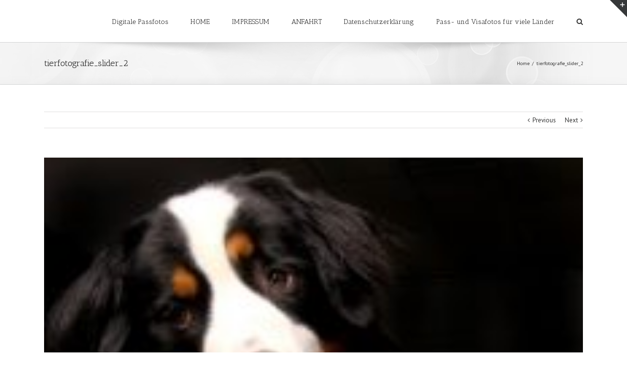

--- FILE ---
content_type: text/html; charset=UTF-8
request_url: https://www.fotowerkstattlich.de/slide/tierfotografie_slider_1-2/
body_size: 12951
content:
<!DOCTYPE html>
<html class="" lang="en-US" prefix="og: http://ogp.me/ns# fb: http://ogp.me/ns/fb#">
<head>
	
	<meta http-equiv="Content-Type" content="text/html; charset=utf-8"/>

	
	<!--[if lte IE 8]>
	<script type="text/javascript" src="https://www.fotowerkstattlich.de/wp-content/themes/Avada/assets/js/html5shiv.js"></script>
	<![endif]-->

	
	<meta name="viewport" content="width=device-width, initial-scale=1" />
							<script>
							/* You can add more configuration options to webfontloader by previously defining the WebFontConfig with your options */
							if ( typeof WebFontConfig === "undefined" ) {
								WebFontConfig = new Object();
							}
							WebFontConfig['google'] = {families: ['Antic+Slab:400', 'PT+Sans:400']};

							(function() {
								var wf = document.createElement( 'script' );
								wf.src = 'https://ajax.googleapis.com/ajax/libs/webfont/1.5.3/webfont.js';
								wf.type = 'text/javascript';
								wf.async = 'true';
								var s = document.getElementsByTagName( 'script' )[0];
								s.parentNode.insertBefore( wf, s );
							})();
						</script>
						<meta name='robots' content='index, follow, max-image-preview:large, max-snippet:-1, max-video-preview:-1' />

	<!-- This site is optimized with the Yoast SEO plugin v19.14 - https://yoast.com/wordpress/plugins/seo/ -->
	<title>tierfotografie_slider_2 - Fotowerkstatt Lich - Ihr Fotograf bei Giessen</title>
	<link rel="canonical" href="https://www.fotowerkstattlich.de/slide/tierfotografie_slider_1-2/" />
	<meta property="og:locale" content="en_US" />
	<meta property="og:type" content="article" />
	<meta property="og:title" content="tierfotografie_slider_2 - Fotowerkstatt Lich - Ihr Fotograf bei Giessen" />
	<meta property="og:url" content="https://www.fotowerkstattlich.de/slide/tierfotografie_slider_1-2/" />
	<meta property="og:site_name" content="Fotowerkstatt Lich - Ihr Fotograf bei Giessen" />
	<meta property="article:modified_time" content="2016-09-19T21:45:05+00:00" />
	<meta property="og:image" content="https://www.fotowerkstattlich.de/wp-content/uploads/2016/09/Tierfotografie3-960x600-1.jpg" />
	<meta property="og:image:width" content="960" />
	<meta property="og:image:height" content="640" />
	<meta property="og:image:type" content="image/jpeg" />
	<meta name="twitter:card" content="summary_large_image" />
	<script type="application/ld+json" class="yoast-schema-graph">{"@context":"https://schema.org","@graph":[{"@type":"WebPage","@id":"https://www.fotowerkstattlich.de/slide/tierfotografie_slider_1-2/","url":"https://www.fotowerkstattlich.de/slide/tierfotografie_slider_1-2/","name":"tierfotografie_slider_2 - Fotowerkstatt Lich - Ihr Fotograf bei Giessen","isPartOf":{"@id":"https://www.fotowerkstattlich.de/#website"},"primaryImageOfPage":{"@id":"https://www.fotowerkstattlich.de/slide/tierfotografie_slider_1-2/#primaryimage"},"image":{"@id":"https://www.fotowerkstattlich.de/slide/tierfotografie_slider_1-2/#primaryimage"},"thumbnailUrl":"https://www.fotowerkstattlich.de/wp-content/uploads/2016/09/Tierfotografie3-960x600-1.jpg","datePublished":"2016-09-19T21:44:31+00:00","dateModified":"2016-09-19T21:45:05+00:00","breadcrumb":{"@id":"https://www.fotowerkstattlich.de/slide/tierfotografie_slider_1-2/#breadcrumb"},"inLanguage":"en-US","potentialAction":[{"@type":"ReadAction","target":["https://www.fotowerkstattlich.de/slide/tierfotografie_slider_1-2/"]}]},{"@type":"ImageObject","inLanguage":"en-US","@id":"https://www.fotowerkstattlich.de/slide/tierfotografie_slider_1-2/#primaryimage","url":"https://www.fotowerkstattlich.de/wp-content/uploads/2016/09/Tierfotografie3-960x600-1.jpg","contentUrl":"https://www.fotowerkstattlich.de/wp-content/uploads/2016/09/Tierfotografie3-960x600-1.jpg","width":960,"height":640},{"@type":"BreadcrumbList","@id":"https://www.fotowerkstattlich.de/slide/tierfotografie_slider_1-2/#breadcrumb","itemListElement":[{"@type":"ListItem","position":1,"name":"Home","item":"https://www.fotowerkstattlich.de/"},{"@type":"ListItem","position":2,"name":"tierfotografie_slider_2"}]},{"@type":"WebSite","@id":"https://www.fotowerkstattlich.de/#website","url":"https://www.fotowerkstattlich.de/","name":"Fotowerkstatt Lich - Ihr Fotograf bei Giessen","description":"Fotowerkstatt Lich - Ihr Fotograf bei Giessen","publisher":{"@id":"https://www.fotowerkstattlich.de/#organization"},"potentialAction":[{"@type":"SearchAction","target":{"@type":"EntryPoint","urlTemplate":"https://www.fotowerkstattlich.de/?s={search_term_string}"},"query-input":"required name=search_term_string"}],"inLanguage":"en-US"},{"@type":"Organization","@id":"https://www.fotowerkstattlich.de/#organization","name":"Fotowerkstatt Lich - Ihr Fotograf bei Giessen","url":"https://www.fotowerkstattlich.de/","logo":{"@type":"ImageObject","inLanguage":"en-US","@id":"https://www.fotowerkstattlich.de/#/schema/logo/image/","url":"https://www.fotowerkstattlich.de/wp-content/uploads/2023/01/logo_main-1.png","contentUrl":"https://www.fotowerkstattlich.de/wp-content/uploads/2023/01/logo_main-1.png","width":350,"height":215,"caption":"Fotowerkstatt Lich - Ihr Fotograf bei Giessen"},"image":{"@id":"https://www.fotowerkstattlich.de/#/schema/logo/image/"}}]}</script>
	<!-- / Yoast SEO plugin. -->


<link rel='dns-prefetch' href='//www.fotowerkstattlich.de' />
<link rel="alternate" type="application/rss+xml" title="Fotowerkstatt Lich - Ihr Fotograf bei Giessen &raquo; Feed" href="https://www.fotowerkstattlich.de/feed/" />
<link rel="alternate" type="application/rss+xml" title="Fotowerkstatt Lich - Ihr Fotograf bei Giessen &raquo; Comments Feed" href="https://www.fotowerkstattlich.de/comments/feed/" />
			<!-- For iPad Retina display -->
			<link rel="apple-touch-icon-precomposed" sizes="144x144" href="">
		
		<meta property="og:title" content="tierfotografie_slider_2"/>
		<meta property="og:type" content="article"/>
		<meta property="og:url" content="https://www.fotowerkstattlich.de/slide/tierfotografie_slider_1-2/"/>
		<meta property="og:site_name" content="Fotowerkstatt Lich - Ihr Fotograf bei Giessen"/>
		<meta property="og:description" content=""/>

									<meta property="og:image" content="https://www.fotowerkstattlich.de/wp-content/uploads/2016/09/Tierfotografie3-960x600-1.jpg"/>
					<script type="text/javascript">
window._wpemojiSettings = {"baseUrl":"https:\/\/s.w.org\/images\/core\/emoji\/14.0.0\/72x72\/","ext":".png","svgUrl":"https:\/\/s.w.org\/images\/core\/emoji\/14.0.0\/svg\/","svgExt":".svg","source":{"concatemoji":"https:\/\/www.fotowerkstattlich.de\/wp-includes\/js\/wp-emoji-release.min.js?ver=6.1.9"}};
/*! This file is auto-generated */
!function(e,a,t){var n,r,o,i=a.createElement("canvas"),p=i.getContext&&i.getContext("2d");function s(e,t){var a=String.fromCharCode,e=(p.clearRect(0,0,i.width,i.height),p.fillText(a.apply(this,e),0,0),i.toDataURL());return p.clearRect(0,0,i.width,i.height),p.fillText(a.apply(this,t),0,0),e===i.toDataURL()}function c(e){var t=a.createElement("script");t.src=e,t.defer=t.type="text/javascript",a.getElementsByTagName("head")[0].appendChild(t)}for(o=Array("flag","emoji"),t.supports={everything:!0,everythingExceptFlag:!0},r=0;r<o.length;r++)t.supports[o[r]]=function(e){if(p&&p.fillText)switch(p.textBaseline="top",p.font="600 32px Arial",e){case"flag":return s([127987,65039,8205,9895,65039],[127987,65039,8203,9895,65039])?!1:!s([55356,56826,55356,56819],[55356,56826,8203,55356,56819])&&!s([55356,57332,56128,56423,56128,56418,56128,56421,56128,56430,56128,56423,56128,56447],[55356,57332,8203,56128,56423,8203,56128,56418,8203,56128,56421,8203,56128,56430,8203,56128,56423,8203,56128,56447]);case"emoji":return!s([129777,127995,8205,129778,127999],[129777,127995,8203,129778,127999])}return!1}(o[r]),t.supports.everything=t.supports.everything&&t.supports[o[r]],"flag"!==o[r]&&(t.supports.everythingExceptFlag=t.supports.everythingExceptFlag&&t.supports[o[r]]);t.supports.everythingExceptFlag=t.supports.everythingExceptFlag&&!t.supports.flag,t.DOMReady=!1,t.readyCallback=function(){t.DOMReady=!0},t.supports.everything||(n=function(){t.readyCallback()},a.addEventListener?(a.addEventListener("DOMContentLoaded",n,!1),e.addEventListener("load",n,!1)):(e.attachEvent("onload",n),a.attachEvent("onreadystatechange",function(){"complete"===a.readyState&&t.readyCallback()})),(e=t.source||{}).concatemoji?c(e.concatemoji):e.wpemoji&&e.twemoji&&(c(e.twemoji),c(e.wpemoji)))}(window,document,window._wpemojiSettings);
</script>
<style type="text/css">
img.wp-smiley,
img.emoji {
	display: inline !important;
	border: none !important;
	box-shadow: none !important;
	height: 1em !important;
	width: 1em !important;
	margin: 0 0.07em !important;
	vertical-align: -0.1em !important;
	background: none !important;
	padding: 0 !important;
}
</style>
	<style id='wp-block-library-inline-css' type='text/css'>
:root{--wp-admin-theme-color:#007cba;--wp-admin-theme-color--rgb:0,124,186;--wp-admin-theme-color-darker-10:#006ba1;--wp-admin-theme-color-darker-10--rgb:0,107,161;--wp-admin-theme-color-darker-20:#005a87;--wp-admin-theme-color-darker-20--rgb:0,90,135;--wp-admin-border-width-focus:2px}@media (-webkit-min-device-pixel-ratio:2),(min-resolution:192dpi){:root{--wp-admin-border-width-focus:1.5px}}.wp-element-button{cursor:pointer}:root{--wp--preset--font-size--normal:16px;--wp--preset--font-size--huge:42px}:root .has-very-light-gray-background-color{background-color:#eee}:root .has-very-dark-gray-background-color{background-color:#313131}:root .has-very-light-gray-color{color:#eee}:root .has-very-dark-gray-color{color:#313131}:root .has-vivid-green-cyan-to-vivid-cyan-blue-gradient-background{background:linear-gradient(135deg,#00d084,#0693e3)}:root .has-purple-crush-gradient-background{background:linear-gradient(135deg,#34e2e4,#4721fb 50%,#ab1dfe)}:root .has-hazy-dawn-gradient-background{background:linear-gradient(135deg,#faaca8,#dad0ec)}:root .has-subdued-olive-gradient-background{background:linear-gradient(135deg,#fafae1,#67a671)}:root .has-atomic-cream-gradient-background{background:linear-gradient(135deg,#fdd79a,#004a59)}:root .has-nightshade-gradient-background{background:linear-gradient(135deg,#330968,#31cdcf)}:root .has-midnight-gradient-background{background:linear-gradient(135deg,#020381,#2874fc)}.has-regular-font-size{font-size:1em}.has-larger-font-size{font-size:2.625em}.has-normal-font-size{font-size:var(--wp--preset--font-size--normal)}.has-huge-font-size{font-size:var(--wp--preset--font-size--huge)}.has-text-align-center{text-align:center}.has-text-align-left{text-align:left}.has-text-align-right{text-align:right}#end-resizable-editor-section{display:none}.aligncenter{clear:both}.items-justified-left{justify-content:flex-start}.items-justified-center{justify-content:center}.items-justified-right{justify-content:flex-end}.items-justified-space-between{justify-content:space-between}.screen-reader-text{border:0;clip:rect(1px,1px,1px,1px);-webkit-clip-path:inset(50%);clip-path:inset(50%);height:1px;margin:-1px;overflow:hidden;padding:0;position:absolute;width:1px;word-wrap:normal!important}.screen-reader-text:focus{background-color:#ddd;clip:auto!important;-webkit-clip-path:none;clip-path:none;color:#444;display:block;font-size:1em;height:auto;left:5px;line-height:normal;padding:15px 23px 14px;text-decoration:none;top:5px;width:auto;z-index:100000}html :where(.has-border-color){border-style:solid}html :where([style*=border-top-color]){border-top-style:solid}html :where([style*=border-right-color]){border-right-style:solid}html :where([style*=border-bottom-color]){border-bottom-style:solid}html :where([style*=border-left-color]){border-left-style:solid}html :where([style*=border-width]){border-style:solid}html :where([style*=border-top-width]){border-top-style:solid}html :where([style*=border-right-width]){border-right-style:solid}html :where([style*=border-bottom-width]){border-bottom-style:solid}html :where([style*=border-left-width]){border-left-style:solid}html :where(img[class*=wp-image-]){height:auto;max-width:100%}figure{margin:0 0 1em}
</style>
<link rel='stylesheet' id='classic-theme-styles-css' href='https://www.fotowerkstattlich.de/wp-includes/css/classic-themes.min.css?ver=1' type='text/css' media='all' />
<link rel='stylesheet' id='avada-stylesheet-css' href='https://www.fotowerkstattlich.de/wp-content/themes/Avada/style.css?ver=4.0.3' type='text/css' media='all' />
<!--[if lte IE 9]>
<link rel='stylesheet' id='avada-shortcodes-css' href='https://www.fotowerkstattlich.de/wp-content/themes/Avada/shortcodes.css?ver=4.0.3' type='text/css' media='all' />
<![endif]-->
<link rel='stylesheet' id='fontawesome-css' href='https://www.fotowerkstattlich.de/wp-content/themes/Avada/assets/fonts/fontawesome/font-awesome.css?ver=4.0.3' type='text/css' media='all' />
<!--[if lte IE 9]>
<link rel='stylesheet' id='avada-IE-fontawesome-css' href='https://www.fotowerkstattlich.de/wp-content/themes/Avada/assets/fonts/fontawesome/font-awesome.css?ver=4.0.3' type='text/css' media='all' />
<![endif]-->
<!--[if lte IE 8]>
<link rel='stylesheet' id='avada-IE8-css' href='https://www.fotowerkstattlich.de/wp-content/themes/Avada/assets/css/ie8.css?ver=4.0.3' type='text/css' media='all' />
<![endif]-->
<!--[if IE]>
<link rel='stylesheet' id='avada-IE-css' href='https://www.fotowerkstattlich.de/wp-content/themes/Avada/assets/css/ie.css?ver=4.0.3' type='text/css' media='all' />
<![endif]-->
<link rel='stylesheet' id='avada-iLightbox-css' href='https://www.fotowerkstattlich.de/wp-content/themes/Avada/ilightbox.css?ver=4.0.3' type='text/css' media='all' />
<link rel='stylesheet' id='avada-animations-css' href='https://www.fotowerkstattlich.de/wp-content/themes/Avada/animations.css?ver=4.0.3' type='text/css' media='all' />
<link rel='stylesheet' id='avada-dynamic-css-css' href='//www.fotowerkstattlich.de/wp-content/uploads/avada-styles/avada-1366.css?timestamp=1674258423&#038;ver=6.1.9' type='text/css' media='all' />
<script type='text/javascript' src='https://www.fotowerkstattlich.de/wp-includes/js/jquery/jquery.min.js?ver=3.6.1' id='jquery-core-js'></script>
<script type='text/javascript' src='https://www.fotowerkstattlich.de/wp-includes/js/jquery/jquery-migrate.min.js?ver=3.3.2' id='jquery-migrate-js'></script>
<link rel="https://api.w.org/" href="https://www.fotowerkstattlich.de/wp-json/" /><link rel="EditURI" type="application/rsd+xml" title="RSD" href="https://www.fotowerkstattlich.de/xmlrpc.php?rsd" />
<link rel="wlwmanifest" type="application/wlwmanifest+xml" href="https://www.fotowerkstattlich.de/wp-includes/wlwmanifest.xml" />
<meta name="generator" content="WordPress 6.1.9" />
<link rel='shortlink' href='https://www.fotowerkstattlich.de/?p=1366' />
<link rel="alternate" type="application/json+oembed" href="https://www.fotowerkstattlich.de/wp-json/oembed/1.0/embed?url=https%3A%2F%2Fwww.fotowerkstattlich.de%2Fslide%2Ftierfotografie_slider_1-2%2F" />
<link rel="alternate" type="text/xml+oembed" href="https://www.fotowerkstattlich.de/wp-json/oembed/1.0/embed?url=https%3A%2F%2Fwww.fotowerkstattlich.de%2Fslide%2Ftierfotografie_slider_1-2%2F&#038;format=xml" />
<!--[if IE 9]> <script>var _fusionParallaxIE9 = true;</script> <![endif]--><style type="text/css" id="custom-background-css">
body.custom-background { background-color: #7c0000; }
</style>
	
	
	<!--[if lte IE 8]>
	<script type="text/javascript">
	jQuery(document).ready(function() {
	var imgs, i, w;
	var imgs = document.getElementsByTagName( 'img' );
	for( i = 0; i < imgs.length; i++ ) {
		w = imgs[i].getAttribute( 'width' );
		imgs[i].removeAttribute( 'width' );
		imgs[i].removeAttribute( 'height' );
	}
	});
	</script>

	<script src="https://www.fotowerkstattlich.de/wp-content/themes/Avada/assets/js/excanvas.js"></script>

	<![endif]-->

	<!--[if lte IE 9]>
	<script type="text/javascript">
	jQuery(document).ready(function() {

	// Combine inline styles for body tag
	jQuery('body').each( function() {
		var combined_styles = '<style type="text/css">';

		jQuery( this ).find( 'style' ).each( function() {
			combined_styles += jQuery(this).html();
			jQuery(this).remove();
		});

		combined_styles += '</style>';

		jQuery( this ).prepend( combined_styles );
	});
	});
	</script>

	<![endif]-->

	<script type="text/javascript">
		var doc = document.documentElement;
		doc.setAttribute('data-useragent', navigator.userAgent);
	</script>

	
	</head>
<body class="slide-template-default single single-slide postid-1366 custom-background fusion-body no-tablet-sticky-header no-mobile-sticky-header no-mobile-slidingbar no-mobile-totop mobile-logo-pos-left layout-wide-mode menu-text-align-center mobile-menu-design-modern fusion-image-hovers fusion-show-pagination-text">
				<div id="wrapper" class="">
		<div id="home" style="position:relative;top:1px;"></div>
					<div id="slidingbar-area" class="slidingbar-area fusion-widget-area">
	<div id="slidingbar">
		<div class="fusion-row">
			<div class="fusion-columns row fusion-columns-2 columns columns-2">
																							<div class="fusion-column col-lg-6 col-md-6 col-sm-6">
						<div id="nav_menu-3" class="fusion-slidingbar-widget-column widget widget_nav_menu"><h4 class="widget-title">header menu</h4><div class="menu-header-menu-container"><ul id="menu-header-menu" class="menu"><li id="menu-item-227" class="menu-item menu-item-type-post_type menu-item-object-page menu-item-227"><a href="https://www.fotowerkstattlich.de/impressum/">IMPRESSUM</a></li>
<li id="menu-item-228" class="menu-item menu-item-type-post_type menu-item-object-page menu-item-228"><a href="https://www.fotowerkstattlich.de/kontakt/">KONTAKT</a></li>
<li id="menu-item-290" class="menu-item menu-item-type-post_type menu-item-object-page menu-item-290"><a href="https://www.fotowerkstattlich.de/portrat-2/">PORTRÄTS</a></li>
<li id="menu-item-777" class="menu-item menu-item-type-post_type menu-item-object-page menu-item-777"><a href="https://www.fotowerkstattlich.de/about-me/gallerie/">GALERIE</a></li>
<li id="menu-item-1139" class="menu-item menu-item-type-post_type menu-item-object-page menu-item-1139"><a href="https://www.fotowerkstattlich.de/anfahrt/">ANFAHRT</a></li>
<li id="menu-item-1601" class="menu-item menu-item-type-post_type menu-item-object-page menu-item-1601"><a href="https://www.fotowerkstattlich.de/datenschutzerklarung/">Datenschutzerklärung</a></li>
<li id="menu-item-2015" class="menu-item menu-item-type-post_type menu-item-object-page menu-item-2015"><a href="https://www.fotowerkstattlich.de/digitale-passfotos/">Digitale Passfotos</a></li>
<li id="menu-item-2039" class="menu-item menu-item-type-post_type menu-item-object-page menu-item-2039"><a href="https://www.fotowerkstattlich.de/?page_id=2030">Pass- und Visafotos für viele Länder</a></li>
<li id="menu-item-2046" class="menu-item menu-item-type-post_type menu-item-object-page menu-item-2046"><a href="https://www.fotowerkstattlich.de/pass-und-visafotos-fur-viele-lander/">Pass- und Visafotos für viele Länder</a></li>
<li id="menu-item-2067" class="menu-item menu-item-type-post_type menu-item-object-page menu-item-home menu-item-2067"><a href="https://www.fotowerkstattlich.de/">HOME</a></li>
</ul></div><div style="clear:both;"></div></div><div id="contact_info-widget-3" class="fusion-slidingbar-widget-column widget contact_info"><h4 class="widget-title">Kontakt</h4>
		<div class="contact-info-container">
							<p class="address">Oberstadt 7 & Oberstadt 12c</p>
			
							<p class="phone">Phone: 06404-8074436</p>
			
							<p class="mobile">Mobile: 0176-82711781</p>
			
			
							<p class="email">Email: <a href="mailto:fotowerkstatt.lich@yahoo.de">fotowerkstatt.lich@yahoo.de</a></p>
			
					</div>
		<div style="clear:both;"></div></div>																			</div>
																				<div class="fusion-column fusion-column-lastcol-lg-6 col-md-6 col-sm-6">
						<div id="text-3" class="fusion-slidingbar-widget-column widget widget_text"><h4 class="widget-title">Öffnungszeiten</h4>			<div class="textwidget"><p>Montag bis Freitag 08:00 bis 18:00<br />
Samstag 10:00 bis 14:00<br />
Termine nach Vereinbarung </p>
</div>
		<div style="clear:both;"></div></div>																			</div>
																																																	<div class="fusion-clearfix"></div>
			</div>
		</div>
	</div>
	<div class="sb-toggle-wrapper">
		<a class="sb-toggle" href="#"><span class="screen-reader-text">Toggle SlidingBar Area</span></a>
	</div>
</div>
				
		
			<div class="fusion-header-wrapper">
				<div class="fusion-header-v1 fusion-logo-left fusion-sticky-menu- fusion-sticky-logo- fusion-mobile-logo- fusion-mobile-menu-design-modern ">
					<div class="fusion-header-sticky-height"></div>
<div class="fusion-header">
	<div class="fusion-row">
		<div class="fusion-logo" data-margin-top="31px" data-margin-bottom="31px" data-margin-left="0px" data-margin-right="0px">
			</div>
		<div class="fusion-main-menu"><ul id="menu-home" class="fusion-menu"><li  id="menu-item-2018"  class="menu-item menu-item-type-post_type menu-item-object-page menu-item-2018"  ><a  href="https://www.fotowerkstattlich.de/digitale-passfotos/"><span class="menu-text">Digitale Passfotos</span></a></li><li  id="menu-item-1818"  class="menu-item menu-item-type-post_type menu-item-object-page menu-item-home menu-item-1818"  ><a  href="https://www.fotowerkstattlich.de/"><span class="menu-text">HOME</span></a></li><li  id="menu-item-1099"  class="menu-item menu-item-type-post_type menu-item-object-page menu-item-1099"  ><a  href="https://www.fotowerkstattlich.de/impressum/"><span class="menu-text">IMPRESSUM</span></a></li><li  id="menu-item-1153"  class="menu-item menu-item-type-post_type menu-item-object-page menu-item-1153"  ><a  href="https://www.fotowerkstattlich.de/anfahrt/"><span class="menu-text">ANFAHRT</span></a></li><li  id="menu-item-1604"  class="menu-item menu-item-type-post_type menu-item-object-page menu-item-1604"  ><a  href="https://www.fotowerkstattlich.de/datenschutzerklarung/"><span class="menu-text">Datenschutzerklärung</span></a></li><li  id="menu-item-2049"  class="menu-item menu-item-type-post_type menu-item-object-page menu-item-2049"  ><a  href="https://www.fotowerkstattlich.de/pass-und-visafotos-fur-viele-lander/"><span class="menu-text">Pass- und Visafotos für viele Länder</span></a></li><li class="fusion-custom-menu-item fusion-main-menu-search"><a class="fusion-main-menu-icon"></a><div class="fusion-custom-menu-item-contents"><form role="search" class="searchform" method="get" action="https://www.fotowerkstattlich.de/">
	<div class="search-table">
		<div class="search-field">
			<input type="text" value="" name="s" class="s" placeholder="Search ..." />
		</div>
		<div class="search-button">
			<input type="submit" class="searchsubmit" value="&#xf002;" />
		</div>
	</div>
</form>
</div></li></ul></div>			<div class="fusion-mobile-menu-icons">
							<a href="#" class="fusion-icon fusion-icon-bars"></a>
		
		
			</div>


<div class="fusion-mobile-nav-holder"></div>

	</div>
</div>
				</div>
				<div class="fusion-clearfix"></div>
			</div>
					
		<div id="sliders-container">
					</div>
				
					<div class="fusion-page-title-bar fusion-page-title-bar-breadcrumbs fusion-page-title-bar-left">
	<div class="fusion-page-title-row">
		<div class="fusion-page-title-wrapper">
			<div class="fusion-page-title-captions">

																			<h1 class="entry-title">tierfotografie_slider_2</h1>

									
				
			</div>

												<div class="fusion-page-title-secondary"><div class="fusion-breadcrumbs"><span itemscope itemtype="http://data-vocabulary.org/Breadcrumb"><a itemprop="url" href="https://www.fotowerkstattlich.de" ><span itemprop="title">Home</span></a></span><span class="fusion-breadcrumb-sep">/</span><span class="breadcrumb-leaf">tierfotografie_slider_2</span></div></div>
							
		</div>
	</div>
</div>
		
		
		
						<div id="main" class="clearfix " style="">
			<div class="fusion-row" style="">
<div id="content" style="width: 100%;">

			<div class="single-navigation clearfix">
			<a href="https://www.fotowerkstattlich.de/slide/tierfotografie_slider_1/" rel="prev">Previous</a>			<a href="https://www.fotowerkstattlich.de/slide/tierfotografie_slider_1-2-2/" rel="next">Next</a>		</div>
	
			<div id="post-1366" class="post post-1366 slide type-slide status-publish has-post-thumbnail hentry slide-page-tierfotografie_slider_content">
									
			
																								<div class="fusion-flexslider flexslider fusion-flexslider-loading post-slideshow fusion-post-slideshow">
							<ul class="slides">
																																																				<li>
																					<a href="https://www.fotowerkstattlich.de/wp-content/uploads/2016/09/Tierfotografie3-960x600-1.jpg" data-rel="iLightbox[gallery1366]" title="" data-title="tierfotografie3-960x600" data-caption="">
												<span class="screen-reader-text">View Larger Image</span>
												<img width="960" height="640" src="https://www.fotowerkstattlich.de/wp-content/uploads/2016/09/Tierfotografie3-960x600-1-200x133.jpg" class="attachment-full size-full wp-post-image" alt="" decoding="async" srcset="https://www.fotowerkstattlich.de/wp-content/uploads/2016/09/Tierfotografie3-960x600-1-200x133.jpg 200w, https://www.fotowerkstattlich.de/wp-content/uploads/2016/09/Tierfotografie3-960x600-1-400x267.jpg 400w, https://www.fotowerkstattlich.de/wp-content/uploads/2016/09/Tierfotografie3-960x600-1-600x400.jpg 600w, https://www.fotowerkstattlich.de/wp-content/uploads/2016/09/Tierfotografie3-960x600-1-800x533.jpg 800w, https://www.fotowerkstattlich.de/wp-content/uploads/2016/09/Tierfotografie3-960x600-1.jpg 960w" sizes="(max-width: 800px) 100vw, 0px" />											</a>
																			</li>									
																																																																																																																																																																											</ul>
						</div>
																		
							<h2 class="entry-title">tierfotografie_slider_2</h2>						<div class="post-content">
											</div>

							<div class="fusion-meta-info"><div class="fusion-meta-info-wrapper">By <span class="vcard"><span class="fn"><a href="https://www.fotowerkstattlich.de/author/fotowerkstatt/" title="Posts by fotowerkstatt" rel="author">fotowerkstatt</a></span></span><span class="fusion-inline-sep">|</span>
	
	
			<span class="updated" style="display:none;">
			2016-09-19T23:45:05+02:00		</span>
	
<span>September 19th, 2016</span><span class="fusion-inline-sep">|</span><span class="fusion-comments"><span>Comments Off<span class="screen-reader-text"> on tierfotografie_slider_2</span></span></span></div></div>							<div class="fusion-sharing-box fusion-single-sharing-box share-box">
				<h4>Share This Story, Choose Your Platform!</h4>
				<div class="fusion-social-networks"><div class="fusion-social-networks-wrapper"><a  class="fusion-social-network-icon fusion-tooltip fusion-facebook fusion-icon-facebook" style="color:#bebdbd;" href="http://www.facebook.com/sharer.php?m2w&amp;s=100&amp;p&#091;url&#093;=https://www.fotowerkstattlich.de/slide/tierfotografie_slider_1-2/&amp;p&#091;images&#093;&#091;0&#093;=https://www.fotowerkstattlich.de/wp-content/uploads/2016/09/Tierfotografie3-960x600-1.jpg&amp;p&#091;title&#093;=tierfotografie_slider_2" target="_blank" data-placement="top" data-title="Facebook" data-toggle="tooltip" title="Facebook"><span class="screen-reader-text">Facebook</span></a><a  class="fusion-social-network-icon fusion-tooltip fusion-twitter fusion-icon-twitter" style="color:#bebdbd;" href="https://twitter.com/share?text=tierfotografie_slider_2&amp;url=https%3A%2F%2Fwww.fotowerkstattlich.de%2Fslide%2Ftierfotografie_slider_1-2%2F" target="_blank" data-placement="top" data-title="Twitter" data-toggle="tooltip" title="Twitter"><span class="screen-reader-text">Twitter</span></a><a  class="fusion-social-network-icon fusion-tooltip fusion-linkedin fusion-icon-linkedin" style="color:#bebdbd;" href="https://www.linkedin.com/shareArticle?mini=true&amp;url=https://www.fotowerkstattlich.de/slide/tierfotografie_slider_1-2/&amp;title=tierfotografie_slider_2&amp;summary=" target="_blank" data-placement="top" data-title="Linkedin" data-toggle="tooltip" title="Linkedin"><span class="screen-reader-text">Linkedin</span></a><a  class="fusion-social-network-icon fusion-tooltip fusion-reddit fusion-icon-reddit" style="color:#bebdbd;" href="http://reddit.com/submit?url=https://www.fotowerkstattlich.de/slide/tierfotografie_slider_1-2/&amp;title=tierfotografie_slider_2" target="_blank" data-placement="top" data-title="Reddit" data-toggle="tooltip" title="Reddit"><span class="screen-reader-text">Reddit</span></a><a  class="fusion-social-network-icon fusion-tooltip fusion-tumblr fusion-icon-tumblr" style="color:#bebdbd;" href="http://www.tumblr.com/share/link?url=https%3A%2F%2Fwww.fotowerkstattlich.de%2Fslide%2Ftierfotografie_slider_1-2%2F&amp;name=tierfotografie_slider_2&amp;description=" target="_blank" data-placement="top" data-title="Tumblr" data-toggle="tooltip" title="Tumblr"><span class="screen-reader-text">Tumblr</span></a><a  class="fusion-social-network-icon fusion-tooltip fusion-googleplus fusion-icon-googleplus" style="color:#bebdbd;" href="https://plus.google.com/share?url=https://www.fotowerkstattlich.de/slide/tierfotografie_slider_1-2/" onclick="javascript:window.open(this.href,&#039;&#039;, &#039;menubar=no,toolbar=no,resizable=yes,scrollbars=yes,height=600,width=600&#039;);return false;" target="_blank" data-placement="top" data-title="Google+" data-toggle="tooltip" title="Google+"><span class="screen-reader-text">Google+</span></a><a  class="fusion-social-network-icon fusion-tooltip fusion-pinterest fusion-icon-pinterest" style="color:#bebdbd;" href="http://pinterest.com/pin/create/button/?url=https%3A%2F%2Fwww.fotowerkstattlich.de%2Fslide%2Ftierfotografie_slider_1-2%2F&amp;description=&amp;media=https%3A%2F%2Fwww.fotowerkstattlich.de%2Fwp-content%2Fuploads%2F2016%2F09%2FTierfotografie3-960x600-1.jpg" target="_blank" data-placement="top" data-title="Pinterest" data-toggle="tooltip" title="Pinterest"><span class="screen-reader-text">Pinterest</span></a><a  class="fusion-social-network-icon fusion-tooltip fusion-vk fusion-icon-vk" style="color:#bebdbd;" href="http://vkontakte.ru/share.php?url=https%3A%2F%2Fwww.fotowerkstattlich.de%2Fslide%2Ftierfotografie_slider_1-2%2F&amp;title=tierfotografie_slider_2&amp;description=" target="_blank" data-placement="top" data-title="Vk" data-toggle="tooltip" title="Vk"><span class="screen-reader-text">Vk</span></a><a  class="fusion-social-network-icon fusion-tooltip fusion-mail fusion-icon-mail fusion-last-social-icon" style="color:#bebdbd;" href="mailto:&#063;&#115;&#117;b&#106;ec&#116;&#061;t&#105;&#101;r&#102;o&#116;og&#114;a&#102;&#105;&#101;&#095;&#115;l&#105;d&#101;&#114;_&#050;&#038;am&#112;;&#098;od&#121;=ht&#116;ps:/&#047;&#119;&#119;w.&#102;otowerkst&#097;&#116;t&#108;ich.de/&#115;lide&#047;t&#105;erf&#111;t&#111;gra&#102;&#105;&#101;&#095;slid&#101;r&#095;1-&#050;&#047;" target="_self" data-placement="top" data-title="Email" data-toggle="tooltip" title="Email"><span class="screen-reader-text">Email</span></a><div class="fusion-clearfix"></div></div></div>			</div>
												<div class="about-author">
												<div class="fusion-title fusion-title-size-three sep-double" style="margin-top:0px;margin-bottom:31px;"><h3 class="title-heading-left">About the Author: 						<a href="https://www.fotowerkstattlich.de/author/fotowerkstatt/" title="Posts by fotowerkstatt" rel="author">fotowerkstatt</a>						</h3><div class="title-sep-container"><div class="title-sep sep-double"></div></div></div>						<div class="about-author-container">
							<div class="avatar">
								<img alt='' src='https://secure.gravatar.com/avatar/ed3365d53003c007a9a6ea12e19615e8?s=72&#038;d=mm&#038;r=g' srcset='https://secure.gravatar.com/avatar/ed3365d53003c007a9a6ea12e19615e8?s=144&#038;d=mm&#038;r=g 2x' class='avatar avatar-72 photo' height='72' width='72' loading='lazy' decoding='async'/>							</div>
							<div class="description">
															</div>
						</div>
					</div>
								
														



									</div>
		</div>
									</div>  <!-- fusion-row -->
			</div>  <!-- #main -->
			
			
			
			
										
				<div class="fusion-footer">

																
						<footer class="fusion-footer-widget-area fusion-widget-area">
							<div class="fusion-row">
								<div class="fusion-columns fusion-columns-4 fusion-widget-area">
									
																																							<div class="fusion-column col-lg-3 col-md-3 col-sm-3">
																							</div>
																																								<div class="fusion-column col-lg-3 col-md-3 col-sm-3">
												<div id="nav_menu-10" class="fusion-footer-widget-column widget widget_nav_menu"><div class="menu-home-container"><ul id="menu-home-1" class="menu"><li class="menu-item menu-item-type-post_type menu-item-object-page menu-item-2018"><a href="https://www.fotowerkstattlich.de/digitale-passfotos/">Digitale Passfotos</a></li>
<li class="menu-item menu-item-type-post_type menu-item-object-page menu-item-home menu-item-1818"><a href="https://www.fotowerkstattlich.de/">HOME</a></li>
<li class="menu-item menu-item-type-post_type menu-item-object-page menu-item-1099"><a href="https://www.fotowerkstattlich.de/impressum/">IMPRESSUM</a></li>
<li class="menu-item menu-item-type-post_type menu-item-object-page menu-item-1153"><a href="https://www.fotowerkstattlich.de/anfahrt/">ANFAHRT</a></li>
<li class="menu-item menu-item-type-post_type menu-item-object-page menu-item-1604"><a href="https://www.fotowerkstattlich.de/datenschutzerklarung/">Datenschutzerklärung</a></li>
<li class="menu-item menu-item-type-post_type menu-item-object-page menu-item-2049"><a href="https://www.fotowerkstattlich.de/pass-und-visafotos-fur-viele-lander/">Pass- und Visafotos für viele Länder</a></li>
</ul></div><div style="clear:both;"></div></div>																																				</div>
																																								<div class="fusion-column col-lg-3 col-md-3 col-sm-3">
																							</div>
																																								<div class="fusion-column fusion-column-last col-lg-3 col-md-3 col-sm-3">
												<div id="social_links-widget-5" class="fusion-footer-widget-column widget social_links"><h4 class="widget-title">Auch vertreten in:</h4>
		<div class="fusion-social-networks boxed-icons">

			<div class="fusion-social-networks-wrapper">
										<a class="fusion-social-network-icon fusion-tooltip fusion-facebook fusion-icon-facebook" href="https://www.facebook.com/fotografgiessenhochzeitsfotos/?pnref=lhc" data-placement="top" data-title="Facebook" data-toggle="tooltip" data-original-title="" title="Facebook"  target="_self" style="border-radius:4px;padding:8px;font-size:16px;color:#bebdbd;background-color:#e8e8e8;border-color:#e8e8e8;"></a>

											<a class="fusion-social-network-icon fusion-tooltip fusion-youtube fusion-icon-youtube" href="https://www.youtube.com/watch?v=NjU7Qs9mV_U" data-placement="top" data-title="Youtube" data-toggle="tooltip" data-original-title="" title="Youtube"  target="_self" style="border-radius:4px;padding:8px;font-size:16px;color:#bebdbd;background-color:#e8e8e8;border-color:#e8e8e8;"></a>

											<a class="fusion-social-network-icon fusion-tooltip fusion-instagram fusion-icon-instagram" href="test" data-placement="top" data-title="Instagram" data-toggle="tooltip" data-original-title="" title="Instagram"  target="_self" style="border-radius:4px;padding:8px;font-size:16px;color:#bebdbd;background-color:#e8e8e8;border-color:#e8e8e8;"></a>

								</div>
		</div>

		<div style="clear:both;"></div></div>																																				</div>
																																																									
									<div class="fusion-clearfix"></div>
								</div> <!-- fusion-columns -->
							</div> <!-- fusion-row -->
						</footer> <!-- fusion-footer-widget-area -->
					
																
						<footer id="footer" class="fusion-footer-copyright-area">
							<div class="fusion-row">
								<div class="fusion-copyright-content">

											<div class="fusion-copyright-notice">
			<div>Copyright 2012 - 2016 Avada | All Rights Reserved | Powered by <a href="http://wordpress.org">WordPress</a> | <a href="http://theme-fusion.com">Theme Fusion</a></div>
		</div>
					<div class="fusion-social-links-footer">
							</div>
		
								</div> <!-- fusion-fusion-copyright-content -->
							</div> <!-- fusion-row -->
						</footer> <!-- #footer -->
									</div> <!-- fusion-footer -->
					</div> <!-- wrapper -->

				
		<a class="fusion-one-page-text-link fusion-page-load-link"></a>

		<!-- W3TC-include-js-head -->

		<style id='global-styles-inline-css' type='text/css'>
body{--wp--preset--color--black: #000000;--wp--preset--color--cyan-bluish-gray: #abb8c3;--wp--preset--color--white: #ffffff;--wp--preset--color--pale-pink: #f78da7;--wp--preset--color--vivid-red: #cf2e2e;--wp--preset--color--luminous-vivid-orange: #ff6900;--wp--preset--color--luminous-vivid-amber: #fcb900;--wp--preset--color--light-green-cyan: #7bdcb5;--wp--preset--color--vivid-green-cyan: #00d084;--wp--preset--color--pale-cyan-blue: #8ed1fc;--wp--preset--color--vivid-cyan-blue: #0693e3;--wp--preset--color--vivid-purple: #9b51e0;--wp--preset--gradient--vivid-cyan-blue-to-vivid-purple: linear-gradient(135deg,rgba(6,147,227,1) 0%,rgb(155,81,224) 100%);--wp--preset--gradient--light-green-cyan-to-vivid-green-cyan: linear-gradient(135deg,rgb(122,220,180) 0%,rgb(0,208,130) 100%);--wp--preset--gradient--luminous-vivid-amber-to-luminous-vivid-orange: linear-gradient(135deg,rgba(252,185,0,1) 0%,rgba(255,105,0,1) 100%);--wp--preset--gradient--luminous-vivid-orange-to-vivid-red: linear-gradient(135deg,rgba(255,105,0,1) 0%,rgb(207,46,46) 100%);--wp--preset--gradient--very-light-gray-to-cyan-bluish-gray: linear-gradient(135deg,rgb(238,238,238) 0%,rgb(169,184,195) 100%);--wp--preset--gradient--cool-to-warm-spectrum: linear-gradient(135deg,rgb(74,234,220) 0%,rgb(151,120,209) 20%,rgb(207,42,186) 40%,rgb(238,44,130) 60%,rgb(251,105,98) 80%,rgb(254,248,76) 100%);--wp--preset--gradient--blush-light-purple: linear-gradient(135deg,rgb(255,206,236) 0%,rgb(152,150,240) 100%);--wp--preset--gradient--blush-bordeaux: linear-gradient(135deg,rgb(254,205,165) 0%,rgb(254,45,45) 50%,rgb(107,0,62) 100%);--wp--preset--gradient--luminous-dusk: linear-gradient(135deg,rgb(255,203,112) 0%,rgb(199,81,192) 50%,rgb(65,88,208) 100%);--wp--preset--gradient--pale-ocean: linear-gradient(135deg,rgb(255,245,203) 0%,rgb(182,227,212) 50%,rgb(51,167,181) 100%);--wp--preset--gradient--electric-grass: linear-gradient(135deg,rgb(202,248,128) 0%,rgb(113,206,126) 100%);--wp--preset--gradient--midnight: linear-gradient(135deg,rgb(2,3,129) 0%,rgb(40,116,252) 100%);--wp--preset--duotone--dark-grayscale: url('#wp-duotone-dark-grayscale');--wp--preset--duotone--grayscale: url('#wp-duotone-grayscale');--wp--preset--duotone--purple-yellow: url('#wp-duotone-purple-yellow');--wp--preset--duotone--blue-red: url('#wp-duotone-blue-red');--wp--preset--duotone--midnight: url('#wp-duotone-midnight');--wp--preset--duotone--magenta-yellow: url('#wp-duotone-magenta-yellow');--wp--preset--duotone--purple-green: url('#wp-duotone-purple-green');--wp--preset--duotone--blue-orange: url('#wp-duotone-blue-orange');--wp--preset--font-size--small: 13px;--wp--preset--font-size--medium: 20px;--wp--preset--font-size--large: 36px;--wp--preset--font-size--x-large: 42px;--wp--preset--spacing--20: 0.44rem;--wp--preset--spacing--30: 0.67rem;--wp--preset--spacing--40: 1rem;--wp--preset--spacing--50: 1.5rem;--wp--preset--spacing--60: 2.25rem;--wp--preset--spacing--70: 3.38rem;--wp--preset--spacing--80: 5.06rem;}:where(.is-layout-flex){gap: 0.5em;}body .is-layout-flow > .alignleft{float: left;margin-inline-start: 0;margin-inline-end: 2em;}body .is-layout-flow > .alignright{float: right;margin-inline-start: 2em;margin-inline-end: 0;}body .is-layout-flow > .aligncenter{margin-left: auto !important;margin-right: auto !important;}body .is-layout-constrained > .alignleft{float: left;margin-inline-start: 0;margin-inline-end: 2em;}body .is-layout-constrained > .alignright{float: right;margin-inline-start: 2em;margin-inline-end: 0;}body .is-layout-constrained > .aligncenter{margin-left: auto !important;margin-right: auto !important;}body .is-layout-constrained > :where(:not(.alignleft):not(.alignright):not(.alignfull)){max-width: var(--wp--style--global--content-size);margin-left: auto !important;margin-right: auto !important;}body .is-layout-constrained > .alignwide{max-width: var(--wp--style--global--wide-size);}body .is-layout-flex{display: flex;}body .is-layout-flex{flex-wrap: wrap;align-items: center;}body .is-layout-flex > *{margin: 0;}:where(.wp-block-columns.is-layout-flex){gap: 2em;}.has-black-color{color: var(--wp--preset--color--black) !important;}.has-cyan-bluish-gray-color{color: var(--wp--preset--color--cyan-bluish-gray) !important;}.has-white-color{color: var(--wp--preset--color--white) !important;}.has-pale-pink-color{color: var(--wp--preset--color--pale-pink) !important;}.has-vivid-red-color{color: var(--wp--preset--color--vivid-red) !important;}.has-luminous-vivid-orange-color{color: var(--wp--preset--color--luminous-vivid-orange) !important;}.has-luminous-vivid-amber-color{color: var(--wp--preset--color--luminous-vivid-amber) !important;}.has-light-green-cyan-color{color: var(--wp--preset--color--light-green-cyan) !important;}.has-vivid-green-cyan-color{color: var(--wp--preset--color--vivid-green-cyan) !important;}.has-pale-cyan-blue-color{color: var(--wp--preset--color--pale-cyan-blue) !important;}.has-vivid-cyan-blue-color{color: var(--wp--preset--color--vivid-cyan-blue) !important;}.has-vivid-purple-color{color: var(--wp--preset--color--vivid-purple) !important;}.has-black-background-color{background-color: var(--wp--preset--color--black) !important;}.has-cyan-bluish-gray-background-color{background-color: var(--wp--preset--color--cyan-bluish-gray) !important;}.has-white-background-color{background-color: var(--wp--preset--color--white) !important;}.has-pale-pink-background-color{background-color: var(--wp--preset--color--pale-pink) !important;}.has-vivid-red-background-color{background-color: var(--wp--preset--color--vivid-red) !important;}.has-luminous-vivid-orange-background-color{background-color: var(--wp--preset--color--luminous-vivid-orange) !important;}.has-luminous-vivid-amber-background-color{background-color: var(--wp--preset--color--luminous-vivid-amber) !important;}.has-light-green-cyan-background-color{background-color: var(--wp--preset--color--light-green-cyan) !important;}.has-vivid-green-cyan-background-color{background-color: var(--wp--preset--color--vivid-green-cyan) !important;}.has-pale-cyan-blue-background-color{background-color: var(--wp--preset--color--pale-cyan-blue) !important;}.has-vivid-cyan-blue-background-color{background-color: var(--wp--preset--color--vivid-cyan-blue) !important;}.has-vivid-purple-background-color{background-color: var(--wp--preset--color--vivid-purple) !important;}.has-black-border-color{border-color: var(--wp--preset--color--black) !important;}.has-cyan-bluish-gray-border-color{border-color: var(--wp--preset--color--cyan-bluish-gray) !important;}.has-white-border-color{border-color: var(--wp--preset--color--white) !important;}.has-pale-pink-border-color{border-color: var(--wp--preset--color--pale-pink) !important;}.has-vivid-red-border-color{border-color: var(--wp--preset--color--vivid-red) !important;}.has-luminous-vivid-orange-border-color{border-color: var(--wp--preset--color--luminous-vivid-orange) !important;}.has-luminous-vivid-amber-border-color{border-color: var(--wp--preset--color--luminous-vivid-amber) !important;}.has-light-green-cyan-border-color{border-color: var(--wp--preset--color--light-green-cyan) !important;}.has-vivid-green-cyan-border-color{border-color: var(--wp--preset--color--vivid-green-cyan) !important;}.has-pale-cyan-blue-border-color{border-color: var(--wp--preset--color--pale-cyan-blue) !important;}.has-vivid-cyan-blue-border-color{border-color: var(--wp--preset--color--vivid-cyan-blue) !important;}.has-vivid-purple-border-color{border-color: var(--wp--preset--color--vivid-purple) !important;}.has-vivid-cyan-blue-to-vivid-purple-gradient-background{background: var(--wp--preset--gradient--vivid-cyan-blue-to-vivid-purple) !important;}.has-light-green-cyan-to-vivid-green-cyan-gradient-background{background: var(--wp--preset--gradient--light-green-cyan-to-vivid-green-cyan) !important;}.has-luminous-vivid-amber-to-luminous-vivid-orange-gradient-background{background: var(--wp--preset--gradient--luminous-vivid-amber-to-luminous-vivid-orange) !important;}.has-luminous-vivid-orange-to-vivid-red-gradient-background{background: var(--wp--preset--gradient--luminous-vivid-orange-to-vivid-red) !important;}.has-very-light-gray-to-cyan-bluish-gray-gradient-background{background: var(--wp--preset--gradient--very-light-gray-to-cyan-bluish-gray) !important;}.has-cool-to-warm-spectrum-gradient-background{background: var(--wp--preset--gradient--cool-to-warm-spectrum) !important;}.has-blush-light-purple-gradient-background{background: var(--wp--preset--gradient--blush-light-purple) !important;}.has-blush-bordeaux-gradient-background{background: var(--wp--preset--gradient--blush-bordeaux) !important;}.has-luminous-dusk-gradient-background{background: var(--wp--preset--gradient--luminous-dusk) !important;}.has-pale-ocean-gradient-background{background: var(--wp--preset--gradient--pale-ocean) !important;}.has-electric-grass-gradient-background{background: var(--wp--preset--gradient--electric-grass) !important;}.has-midnight-gradient-background{background: var(--wp--preset--gradient--midnight) !important;}.has-small-font-size{font-size: var(--wp--preset--font-size--small) !important;}.has-medium-font-size{font-size: var(--wp--preset--font-size--medium) !important;}.has-large-font-size{font-size: var(--wp--preset--font-size--large) !important;}.has-x-large-font-size{font-size: var(--wp--preset--font-size--x-large) !important;}
</style>
<script type='text/javascript' src='https://www.fotowerkstattlich.de/wp-includes/js/comment-reply.min.js?ver=6.1.9' id='comment-reply-js'></script>
<script type='text/javascript' id='avada-js-extra'>
/* <![CDATA[ */
var toTopscreenReaderText = {"label":"Go to Top"};
var js_local_vars = {"admin_ajax":"https:\/\/www.fotowerkstattlich.de\/wp-admin\/admin-ajax.php","admin_ajax_nonce":"76b23b0d3c","protocol":"1","theme_url":"https:\/\/www.fotowerkstattlich.de\/wp-content\/themes\/Avada","dropdown_goto":"Go to...","mobile_nav_cart":"Shopping Cart","page_smoothHeight":"false","flex_smoothHeight":"false","language_flag":"en","infinite_blog_finished_msg":"<em>All posts displayed.<\/em>","infinite_finished_msg":"<em>All items displayed.<\/em>","infinite_blog_text":"<em>Loading the next set of posts...<\/em>","portfolio_loading_text":"<em>Loading Portfolio Items...<\/em>","faqs_loading_text":"<em>Loading FAQ Items...<\/em>","order_actions":"Details","avada_rev_styles":"1","avada_styles_dropdowns":"1","blog_grid_column_spacing":"40","blog_pagination_type":"Pagination","carousel_speed":"2500","counter_box_speed":"1000","content_break_point":"800","disable_mobile_animate_css":"0","disable_mobile_image_hovers":"1","portfolio_pagination_type":"Pagination","form_bg_color":"#ffffff","header_transparency":"0","header_padding_bottom":"0px","header_padding_top":"0px","header_position":"Top","header_sticky":"1","header_sticky_tablet":"0","header_sticky_mobile":"0","header_sticky_type2_layout":"menu_only","sticky_header_shrinkage":"1","is_responsive":"1","is_ssl":"true","isotope_type":"masonry","layout_mode":"wide","lightbox_animation_speed":"Normal","lightbox_arrows":"1","lightbox_autoplay":"0","lightbox_behavior":"all","lightbox_desc":"1","lightbox_deeplinking":"1","lightbox_gallery":"1","lightbox_opacity":"0.9","lightbox_path":"vertical","lightbox_post_images":"1","lightbox_skin":"metro-white","lightbox_slideshow_speed":"5000","lightbox_social":"1","lightbox_title":"1","lightbox_video_height":"720","lightbox_video_width":"1280","logo_alignment":"Left","logo_margin_bottom":"31px","logo_margin_top":"31px","megamenu_max_width":"1100","mobile_menu_design":"modern","nav_height":"83","nav_highlight_border":"3","page_title_fading":"0","pagination_video_slide":"0","related_posts_speed":"2500","submenu_slideout":"1","side_header_break_point":"800","sidenav_behavior":"Hover","site_width":"1100px","slider_position":"below","slideshow_autoplay":"1","slideshow_speed":"7000","smooth_scrolling":"0","status_lightbox":"1","status_totop_mobile":"0","status_vimeo":"1","status_yt":"1","testimonials_speed":"4000","tfes_animation":"sides","tfes_autoplay":"1","tfes_interval":"3000","tfes_speed":"800","tfes_width":"150","title_style_type":"double","title_margin_top":"0px","title_margin_bottom":"31px","typography_responsive":"0","typography_sensitivity":"0.6","typography_factor":"1.5","woocommerce_shop_page_columns":"","woocommerce_checkout_error":"Not all fields have been filled in correctly.","side_header_width":"0"};
/* ]]> */
</script>
<script type='text/javascript' src='https://www.fotowerkstattlich.de/wp-content/themes/Avada/assets/js/main.min.js?ver=4.0.3' id='avada-js' async ></script> 

		
		<!--[if lte IE 8]>
			<script type="text/javascript" src="https://www.fotowerkstattlich.de/wp-content/themes/Avada/assets/js/respond.js"></script>
		<![endif]-->
	</body>
</html>
